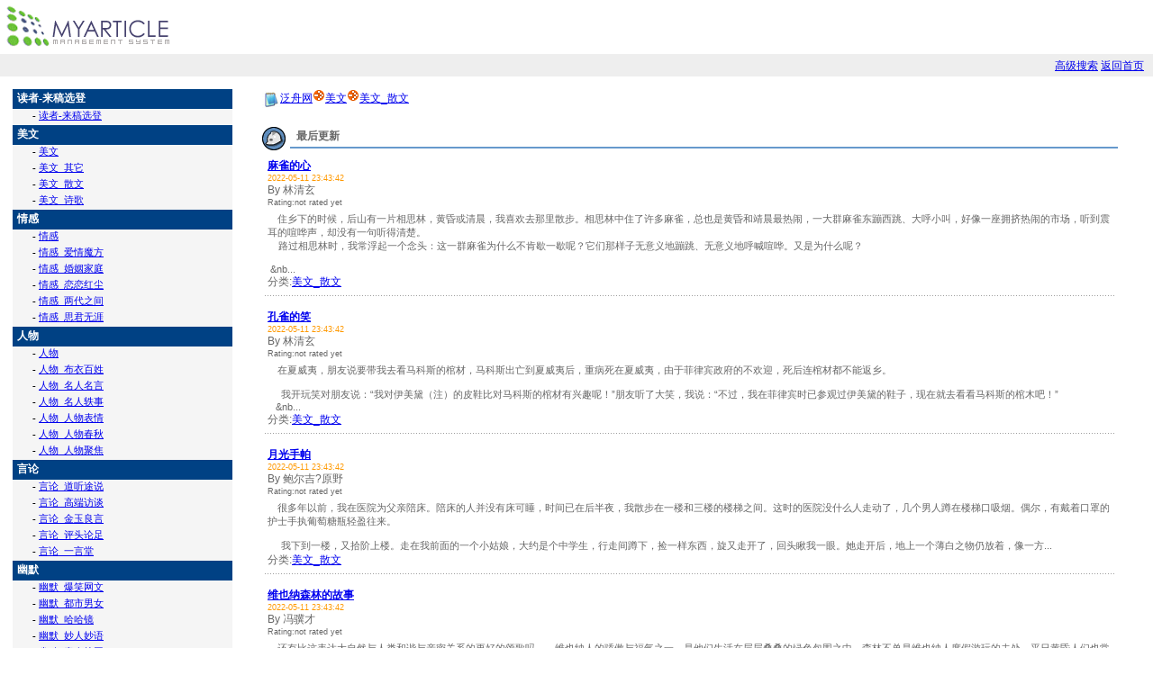

--- FILE ---
content_type: text/html
request_url: http://fanzhou.xyz/category.php?cid=122
body_size: 19885
content:
<!DOCTYPE HTML PUBLIC "-//W3C//DTD HTML 4.0 Transitional//EN">
<HTML>
<HEAD>
<TITLE>泛舟网</TITLE>
<META http-equiv=content-type content="text/html; charset=utf-8">
<META http-equiv=pragma content=no-cache>
<META http-equiv=no-cache>
<META http-equiv=expires content=-1>
<META http-equiv=cache-control content=no-cache>
<META http-equiv=msthemecompatible content=yes>
<LINK href=http://www.fanzhou.com/article.css rel=stylesheet type=text/css>
</HEAD>
<BODY text=#666666 bgColor=#ffffff leftMargin=0 topMargin=0 marginheight="0" 
marginwidth="0">
<CENTER>
  <html>
<head>
	<title></title>
<script>
var _hmt = _hmt || [];
(function() {
  var hm = document.createElement("script");
  hm.src = "https://hm.baidu.com/hm.js?cc211b61923343dd70346687cb7cf7eb";
  var s = document.getElementsByTagName("script")[0]; 
  s.parentNode.insertBefore(hm, s);
})();
</script>

</head>
<body>
<table border="0" cellpadding="0" cellspacing="0" width="100%">
	<tbody>
		<tr>
			<td valign="top"><a href="" title="少达文章管理系统 power by shaoda 0.01"><img border="0" src="images/logo.gif" /></a></td>
			<td align="right" nowrap="nowrap" valign="center">&nbsp;</td>
		</tr>
	</tbody>
</table>

<table border="0" cellpadding="3" cellspacing="0" width="100%">
	<tbody>
		<tr>
			<td align="right" bgcolor="#eeeeee"><font class="normalfont"><a href="search.php">高级搜索</a> <a href="index.php">返回首页</a> </font>&nbsp;</td>
		</tr>
	</tbody>
</table>
</body>
</html>

  <TABLE cellSpacing=10 cellPadding=0 width="100%" bgColor=#ffffff border=0>
    <TBODY>
      <TR>
        <TD><TABLE cellSpacing=0 cellPadding=4 width="100%" border=0>
            <TBODY>
              <TR>
                <TD vAlign=top width="20%"> <table width="100%" border="0" cellspacing="0" cellpadding="0">

<tr id=cattitle>
<td class="root_td">
<a href=category.php?cid=11>读者-来稿选登</a>

</td>
</tr>

<tr id=td_root_2>
<td class="child_td">
&nbsp;&nbsp;&nbsp;&nbsp;- <a href=category.php?cid=110>读者-来稿选登</a>

</td>
</tr>

<tr id=cattitle>
<td class="root_td">
<a href=category.php?cid=12>美文</a>

</td>
</tr>

<tr id=td_root_2>
<td class="child_td">
&nbsp;&nbsp;&nbsp;&nbsp;- <a href=category.php?cid=120>美文</a>

</td>
</tr>

<tr id=td_root_2>
<td class="child_td">
&nbsp;&nbsp;&nbsp;&nbsp;- <a href=category.php?cid=121>美文_其它</a>

</td>
</tr>

<tr id=td_root_2>
<td class="child_td">
&nbsp;&nbsp;&nbsp;&nbsp;- <a href=category.php?cid=122>美文_散文</a>

</td>
</tr>

<tr id=td_root_2>
<td class="child_td">
&nbsp;&nbsp;&nbsp;&nbsp;- <a href=category.php?cid=123>美文_诗歌</a>

</td>
</tr>

<tr id=cattitle>
<td class="root_td">
<a href=category.php?cid=13>情感</a>

</td>
</tr>

<tr id=td_root_2>
<td class="child_td">
&nbsp;&nbsp;&nbsp;&nbsp;- <a href=category.php?cid=130>情感</a>

</td>
</tr>

<tr id=td_root_2>
<td class="child_td">
&nbsp;&nbsp;&nbsp;&nbsp;- <a href=category.php?cid=131>情感_爱情魔方</a>

</td>
</tr>

<tr id=td_root_2>
<td class="child_td">
&nbsp;&nbsp;&nbsp;&nbsp;- <a href=category.php?cid=132>情感_婚姻家庭</a>

</td>
</tr>

<tr id=td_root_2>
<td class="child_td">
&nbsp;&nbsp;&nbsp;&nbsp;- <a href=category.php?cid=133>情感_恋恋红尘</a>

</td>
</tr>

<tr id=td_root_2>
<td class="child_td">
&nbsp;&nbsp;&nbsp;&nbsp;- <a href=category.php?cid=134>情感_两代之间</a>

</td>
</tr>

<tr id=td_root_2>
<td class="child_td">
&nbsp;&nbsp;&nbsp;&nbsp;- <a href=category.php?cid=135>情感_思君无涯</a>

</td>
</tr>

<tr id=cattitle>
<td class="root_td">
<a href=category.php?cid=14>人物</a>

</td>
</tr>

<tr id=td_root_2>
<td class="child_td">
&nbsp;&nbsp;&nbsp;&nbsp;- <a href=category.php?cid=140>人物</a>

</td>
</tr>

<tr id=td_root_2>
<td class="child_td">
&nbsp;&nbsp;&nbsp;&nbsp;- <a href=category.php?cid=141>人物_布衣百姓</a>

</td>
</tr>

<tr id=td_root_2>
<td class="child_td">
&nbsp;&nbsp;&nbsp;&nbsp;- <a href=category.php?cid=142>人物_名人名言</a>

</td>
</tr>

<tr id=td_root_2>
<td class="child_td">
&nbsp;&nbsp;&nbsp;&nbsp;- <a href=category.php?cid=143>人物_名人轶事</a>

</td>
</tr>

<tr id=td_root_2>
<td class="child_td">
&nbsp;&nbsp;&nbsp;&nbsp;- <a href=category.php?cid=144>人物_人物表情</a>

</td>
</tr>

<tr id=td_root_2>
<td class="child_td">
&nbsp;&nbsp;&nbsp;&nbsp;- <a href=category.php?cid=145>人物_人物春秋</a>

</td>
</tr>

<tr id=td_root_2>
<td class="child_td">
&nbsp;&nbsp;&nbsp;&nbsp;- <a href=category.php?cid=146>人物_人物聚焦</a>

</td>
</tr>

<tr id=cattitle>
<td class="root_td">
<a href=category.php?cid=15>言论</a>

</td>
</tr>

<tr id=td_root_2>
<td class="child_td">
&nbsp;&nbsp;&nbsp;&nbsp;- <a href=category.php?cid=150>言论_道听途说</a>

</td>
</tr>

<tr id=td_root_2>
<td class="child_td">
&nbsp;&nbsp;&nbsp;&nbsp;- <a href=category.php?cid=151>言论_高端访谈</a>

</td>
</tr>

<tr id=td_root_2>
<td class="child_td">
&nbsp;&nbsp;&nbsp;&nbsp;- <a href=category.php?cid=152>言论_金玉良言</a>

</td>
</tr>

<tr id=td_root_2>
<td class="child_td">
&nbsp;&nbsp;&nbsp;&nbsp;- <a href=category.php?cid=153>言论_评头论足</a>

</td>
</tr>

<tr id=td_root_2>
<td class="child_td">
&nbsp;&nbsp;&nbsp;&nbsp;- <a href=category.php?cid=154>言论_一言堂</a>

</td>
</tr>

<tr id=cattitle>
<td class="root_td">
<a href=category.php?cid=16>幽默</a>

</td>
</tr>

<tr id=td_root_2>
<td class="child_td">
&nbsp;&nbsp;&nbsp;&nbsp;- <a href=category.php?cid=160>幽默_爆笑网文</a>

</td>
</tr>

<tr id=td_root_2>
<td class="child_td">
&nbsp;&nbsp;&nbsp;&nbsp;- <a href=category.php?cid=161>幽默_都市男女</a>

</td>
</tr>

<tr id=td_root_2>
<td class="child_td">
&nbsp;&nbsp;&nbsp;&nbsp;- <a href=category.php?cid=162>幽默_哈哈镜</a>

</td>
</tr>

<tr id=td_root_2>
<td class="child_td">
&nbsp;&nbsp;&nbsp;&nbsp;- <a href=category.php?cid=163>幽默_妙人妙语</a>

</td>
</tr>

<tr id=td_root_2>
<td class="child_td">
&nbsp;&nbsp;&nbsp;&nbsp;- <a href=category.php?cid=164>幽默_青春校园</a>

</td>
</tr>

<tr id=td_root_2>
<td class="child_td">
&nbsp;&nbsp;&nbsp;&nbsp;- <a href=category.php?cid=165>幽默_世相百态</a>

</td>
</tr>

<tr id=td_root_2>
<td class="child_td">
&nbsp;&nbsp;&nbsp;&nbsp;- <a href=category.php?cid=166>幽默_童话宝典</a>

</td>
</tr>

<tr id=cattitle>
<td class="root_td">
<a href=category.php?cid=17>哲理</a>

</td>
</tr>

<tr id=td_root_2>
<td class="child_td">
&nbsp;&nbsp;&nbsp;&nbsp;- <a href=category.php?cid=170>哲理_红茶坊</a>

</td>
</tr>

<tr id=td_root_2>
<td class="child_td">
&nbsp;&nbsp;&nbsp;&nbsp;- <a href=category.php?cid=171>哲理_人生絮语</a>

</td>
</tr>

<tr id=td_root_2>
<td class="child_td">
&nbsp;&nbsp;&nbsp;&nbsp;- <a href=category.php?cid=172>哲理_围城内外</a>

</td>
</tr>

<tr id=td_root_2>
<td class="child_td">
&nbsp;&nbsp;&nbsp;&nbsp;- <a href=category.php?cid=173>哲理_现代寓言</a>

</td>
</tr>

</table> </TD>
                <TD vAlign=top align=middle><TABLE cellSpacing=0 cellPadding=0 width="95%" border=0>
                    <TBODY>
                      <TR>
                        <TD><FONT class=normalfont><IMG 
                  src="images/phparticle.gif" 
                  align=absMiddle border=0><a href=index.php>泛舟网</a><img src=images/next.gif border=0><a href=category.php?cid=12>美文</a><img src=images/next.gif border=0><a href=category.php?cid=122>美文_散文</a> </FONT></TD>
                      </TR>
                    </TBODY>
                  </TABLE>
                  <TABLE cellSpacing=0 cellPadding=0 width="95%" align=center 
border=0>
                    <TBODY>
                       
                      </TR>
                      <TR vAlign=top></TR>
                    </TBODY>
                  </TABLE>
                  <BR>
                  <TABLE cellSpacing=0 cellPadding=0 width="95%" border=0>
                    <TBODY>
                      <TR>
                        <TD rowSpan=3><IMG height=30 
                  src="images/subhead_1.gif" 
                  width=31></TD>
                        <TD width="49%" height=25>&nbsp;<B><FONT class=normalfont> 最后更新</FONT></B></TD>
                        <TD class=standard align=right width="49%">&nbsp;</TD>
                      </TR>
                      <TR>
                        <TD bgColor=#6699cc><IMG height=2 
                  src="images/blank(1).gif" 
                  width=8></TD>
                        <TD bgColor=#6699cc><IMG height=2 
                  src="images/blank(1).gif" 
                  width=8></TD>
                      </TR>
                      <TR>
                        <TD height=5><IMG height=5 
                  src="images/blank(1).gif" 
                  width=8></TD>
                        <TD><IMG height=5 
                  src="images/blank(1).gif" 
                  width=8></TD>
                      </TR>
                    </TBODY>
                  </TABLE>
                  <TABLE cellSpacing=0 cellPadding=3 width="95%" align=center 
border=0>
                    <TBODY>
                      
                      <tr>
                        <td><table width="100%" border="0" cellpadding="3" cellspacing="0">
                            <tr>
                              <td valign="top"><a class="normalfont" href="article.php?aid=1"><b>麻雀的心</b></a> <font class=normalfont><br>
                                <font class=smallfont color="#ff9900">2022-05-11 23:43:42</font><br>
                                By 林清玄</font><br>
                                <font class=smallfont>Rating:not rated yet</font></td>
                            </tr>
                            <tr>
                              <td colspan="2"><font class=middlefont>　住乡下的时候，后山有一片相思林，黄昏或清晨，我喜欢去那里散步。相思林中住了许多麻雀，总也是黄昏和靖晨最热闹，一大群麻雀东蹦西跳、大呼小叫，好像一座拥挤热闹的市场，听到震耳的喧哗声，却没有一句听得清楚。<br> 
 &nbsp;&nbsp;&nbsp;&nbsp;路过相思林时，我常浮起一个念头：这一群麻雀为什么不肯歇一歇呢？它们那样子无意义地蹦跳、无意义地呼喊喧哗。又是为什么呢？<br> 
 &nbsp;&nbsp;&nbsp;&nbsp;<br> 
 &nbsp;&nb... <br>
                                <font class=normalfont>分类:<a href=category.php?cid=122>美文_散文</a></font></td>
                            </tr>
                            <tr>
                              <td background="images/dot.gif" colspan="2" height=10></td>
                            </tr>
                          </table></td>
                      </tr>
                      
                      <tr>
                        <td><table width="100%" border="0" cellpadding="3" cellspacing="0">
                            <tr>
                              <td valign="top"><a class="normalfont" href="article.php?aid=2"><b>孔雀的笑</b></a> <font class=normalfont><br>
                                <font class=smallfont color="#ff9900">2022-05-11 23:43:42</font><br>
                                By 林清玄</font><br>
                                <font class=smallfont>Rating:not rated yet</font></td>
                            </tr>
                            <tr>
                              <td colspan="2"><font class=middlefont>　在夏威夷，朋友说要带我去看马科斯的棺材，马科斯出亡到夏威夷后，重病死在夏威夷，由于菲律宾政府的不欢迎，死后连棺材都不能返乡。<br> 
 &nbsp;&nbsp;&nbsp;&nbsp;<br> 
 &nbsp;&nbsp;&nbsp;&nbsp;    我开玩笑对朋友说：“我对伊美黛（注）的皮鞋比对马科斯的棺材有兴趣呢！”朋友听了大笑，我说：“不过，我在菲律宾时已参观过伊美黛的鞋子，现在就去看看马科斯的棺木吧！”<br> 
 &nbsp;&nbsp;&nbsp;&nb... <br>
                                <font class=normalfont>分类:<a href=category.php?cid=122>美文_散文</a></font></td>
                            </tr>
                            <tr>
                              <td background="images/dot.gif" colspan="2" height=10></td>
                            </tr>
                          </table></td>
                      </tr>
                      
                      <tr>
                        <td><table width="100%" border="0" cellpadding="3" cellspacing="0">
                            <tr>
                              <td valign="top"><a class="normalfont" href="article.php?aid=3"><b>月光手帕</b></a> <font class=normalfont><br>
                                <font class=smallfont color="#ff9900">2022-05-11 23:43:42</font><br>
                                By 鲍尔吉?原野</font><br>
                                <font class=smallfont>Rating:not rated yet</font></td>
                            </tr>
                            <tr>
                              <td colspan="2"><font class=middlefont>　很多年以前，我在医院为父亲陪床。陪床的人并没有床可睡，时间已在后半夜，我散步在一楼和三楼的楼梯之间。这时的医院没什么人走动了，几个男人蹲在楼梯口吸烟。偶尔，有戴着口罩的护士手执葡萄糖瓶轻盈往来。<br> 
 &nbsp;&nbsp;&nbsp;&nbsp;<br> 
 &nbsp;&nbsp;&nbsp;&nbsp;    我下到一楼，又拾阶上楼。走在我前面的一个小姑娘，大约是个中学生，行走间蹲下，捡一样东西，旋又走开了，回头瞅我一眼。她走开后，地上一个薄白之物仍放着，像一方... <br>
                                <font class=normalfont>分类:<a href=category.php?cid=122>美文_散文</a></font></td>
                            </tr>
                            <tr>
                              <td background="images/dot.gif" colspan="2" height=10></td>
                            </tr>
                          </table></td>
                      </tr>
                      
                      <tr>
                        <td><table width="100%" border="0" cellpadding="3" cellspacing="0">
                            <tr>
                              <td valign="top"><a class="normalfont" href="article.php?aid=4"><b>维也纳森林的故事</b></a> <font class=normalfont><br>
                                <font class=smallfont color="#ff9900">2022-05-11 23:43:42</font><br>
                                By 冯骥才</font><br>
                                <font class=smallfont>Rating:not rated yet</font></td>
                            </tr>
                            <tr>
                              <td colspan="2"><font class=middlefont>　还有比这表达大自然与人类和谐与亲密关系的更好的颂歌吗——维也纳人的骄傲与福气之一，是他们生活在层层叠叠的绿色包围之中。森林不单是维也纳人度假游玩的去处，平日黄昏人们也常常驱车到城市东北角的卡伦堡山上，敞开肺叶，张开嘴巴，大口吸吮林海散发出来的清新、湿润、凉意和充沛的氧气。放眼远眺，绿海无边，每一棵树都是一朵绿色的浪花，多少树才汇成这海一样无边无际的森林？维也纳人整天眼睛被城市的奇光异彩所眩惑，此刻觉得绿色真是一种净化眼睛和心灵的颜色。  <br> 
 &nbsp;&nbsp;&nb... <br>
                                <font class=normalfont>分类:<a href=category.php?cid=122>美文_散文</a></font></td>
                            </tr>
                            <tr>
                              <td background="images/dot.gif" colspan="2" height=10></td>
                            </tr>
                          </table></td>
                      </tr>
                      
                      <tr>
                        <td><table width="100%" border="0" cellpadding="3" cellspacing="0">
                            <tr>
                              <td valign="top"><a class="normalfont" href="article.php?aid=5"><b>河内的早晨</b></a> <font class=normalfont><br>
                                <font class=smallfont color="#ff9900">2022-05-11 23:43:42</font><br>
                                By 杨晓春</font><br>
                                <font class=smallfont>Rating:not rated yet</font></td>
                            </tr>
                            <tr>
                              <td colspan="2"><font class=middlefont>　早上6：20，从睡梦中醒来。在睁开眼后的两分钟内，一时之间，竟不知道自己身在何方。 <br> 
 &nbsp;&nbsp;&nbsp;&nbsp;<br> 
 &nbsp;&nbsp;&nbsp;&nbsp;    拉开窗帘，什么也看不见——早上刚升起的太阳的热量已经烤热了中南半岛的空气，冷气开得很足的房间玻璃上，全部都是水珠。很难看清楚马路对面10米开外的列宁公园，还有远处密密麻麻的黄屋顶的法式房子。 <br> 
 &nbsp;&nbsp;&nbsp;&nbsp;<b... <br>
                                <font class=normalfont>分类:<a href=category.php?cid=122>美文_散文</a></font></td>
                            </tr>
                            <tr>
                              <td background="images/dot.gif" colspan="2" height=10></td>
                            </tr>
                          </table></td>
                      </tr>
                      
                      
                    </TBODY>
                  </TABLE>
                  <BR>
                  <TABLE cellPadding=10 width="95%" border=0>
                    <TBODY>
                      <TR>
                        <TD class="normalfont">&nbsp; <a href=category.php?cid=122&page=1>|&lt;&lt;</a>&nbsp;1&nbsp; [<a href=category.php?cid=122&page=2 class='middlefont'>2</a>] &nbsp; [<a href=category.php?cid=122&page=3 class='middlefont'>3</a>] &nbsp; [<a href=category.php?cid=122&page=4 class='middlefont'>4</a>] &nbsp; [<a href=category.php?cid=122&page=5 class='middlefont'>5</a>] &nbsp; [<a href=category.php?cid=122&page=6 class='middlefont'>6</a>] <a href=category.php?cid=122&page=2 class='middlefont'>next <img src=images/next.gif border=0></a>&nbsp; <a href=category.php?cid=122&page=50 class='middlefont'>|&gt;&gt;</a><FONT class=normalfont>总共248 条 每页显示  篇文章 共 50页  当前显示 1 --5 </FONT></TD>
                        <TD align=right width="10%"  class="normalfont"></TD>
                      </TR>
                    </TBODY>
                  </TABLE></TD>
              </TR>
            </TBODY>
          </TABLE>
          <BR></TD>
      </TR>
    </TBODY>
  </TABLE>
  <table bgcolor="#eeeeee" border="0" cellpadding="4" cellspacing="0" width="100%">
	<tbody>
		<tr>
			<td width="50%">
			<p><font class="smallfont">Copyright &copy; 2002 <a href="http://www.fanzhou.com">myarticle.com.cn</a><br />
			All rights reserved. </font></p>
			</td>
			<td width="50%">
			<div align="right"><font class="smallfont">备案号：<a href="http://beian.miit.gov.cn" target="_blank">浙ICP备17002154号-4</a> Powered by: <a href="http://www.shaoda.com">MyArticle</a> Version 1.0dev </font></div>
			</td>
		</tr>
	</tbody>
</table>

</CENTER>
</BODY>
</HTML><font class=normalfont><center><b>Processed Time: 0.0092 s Querys: 4 [ Gzip Level 0 ]</b></center></font>

--- FILE ---
content_type: text/css
request_url: http://www.fanzhou.com/article.css
body_size: 3396
content:
@charset "utf-8";
<STYLE TYPE="text/css">

<!--
a:link, a:active, a:visited {
    text-decoration: underline;
    color: #000000;
}

a:hover {
    text-decoration: none;
    color: #999999;
}

.articletitle {
    font-weight: bold;
    font-size: 18px;
    color: #335588;
    line-height: 26px;
    font-family: trebuchet ms, arial, verdana, helvetica, sans-serif;
    text-decoration: none;
}

input, textarea, {
    color: #000000;
    font-family: Verdana, Arial, Helvetica, sans-serif, 宋体;
    font-size: 12px;
    font-weight: normal;

}


.bginput {
    background-color: #ffffff;
    border: #000000;
    border-style: solid;
    border-top-width: 1px;
    border-right-width: 1px;
    border-bottom-width: 1px;
    border-left-width: 1px;
    font-family: verdana, arial, helvetica, sans-serif;
    font-size: 11px;;
}

select {
    color: #000000;
    font-family: 宋体;
    font-size: 12px;
    font-weight: normal;
    background-color: #ffffff;
}

.firstalt {
    background-color: #eeeeee;
}

.secondalt {
    background-color: #ffffff;
}

.bigfont {
    font-family: verdana, arial, helvetica, sans-serif, 宋体;
    font-size: 45px;
}

.normalfont {
    font-family: verdana, arial, helvetica, sans-serif, 宋体;
    font-size: 12px;
}

.middlefont {
    font-family: verdana, arial, helvetica, sans-serif, 宋体;
    font-size: 11px;
}

.smallfont {
    font-family: verdana, arial, helvetica, sans-serif, 宋体;
    font-size: 9px;
}

.smallbold {
    color: #000000;
    font-weight: bold;
}

.articletitle {
    font-family: verdana, arial, helvetica, sans-serif, 宋体;
    font-size: 14pt;
    font-weight: bold;
}

.subhead {
    font-weight: bold;
    font-family: verdana, arial, helvetica, sans-serif, 宋体;
    font-size: 13;
    color: #006699
}

.content {
    font-family: verdana, arial, helvetica, sans-serif, 宋体;
    font-size: 12;
}

.titlefont {
    font-family: verdana, arial, helvetica, sans-serif, 宋体;
    font-size: 12;
    color: #ffffff;
}

.bodyline {
    background-color: #ffffff;
    border: #aebdc4;
    border-style: solid;
    border-top-width: 1px;
    border-right-width: 1px;
    border-bottom-width: 1px;
    border-left-width: 1px;
}

.tableoutline {
    background-color: #ffffff;
    border: 2px #006699 solid;
}

.tdhead {
    background-color: #006699;
    background-image: url(../images/cellpic3.gif);
    font-weight: bold;
    border: #ffffff;
}

.tdcat {
    background-image: url(../images/cellpic1.gif);
}

.cattitle {
    font-weight: bold;
    font-size: 12px;
    letter-spacing: 1px;
    color: #006699;
}

.root_td {
    BACKGROUND-COLOR: #004184;
    color: #FFFFFF;
    font-family: Verdana;
    font-size: 12px;
    font-weight: bold;
    height: 22;
    padding-left: 5;
}

.child_td {
    BACKGROUND-COLOR: #F5F5F5;
    color: #000000;
    font-family: Verdana;
    font-size: 11px;
    height: 18;
    padding-left: 10;
    padding-right: 10;
    padding-bottom: 3;
}

#cattitle A:link {
    COLOR: #ffffff;
    TEXT-DECORATION: none
}

#cattitle A:visited {
    COLOR: #ffffff;
    TEXT-DECORATION: none
}

#cattitle A:active {
    COLOR: #ffffff;
    TEXT-DECORATION: none
}

#cattitle A:hover {
    COLOR: #ffffff;
    TEXT-DECORATION: none
}

-->

.reginput {
    border-left: 1px solid #FFFFFF;
    border-right: 1px solid #FFFFFF;
    border-top: 1px solid #FFFFFF;
    padding: 0
}

</STYLE >